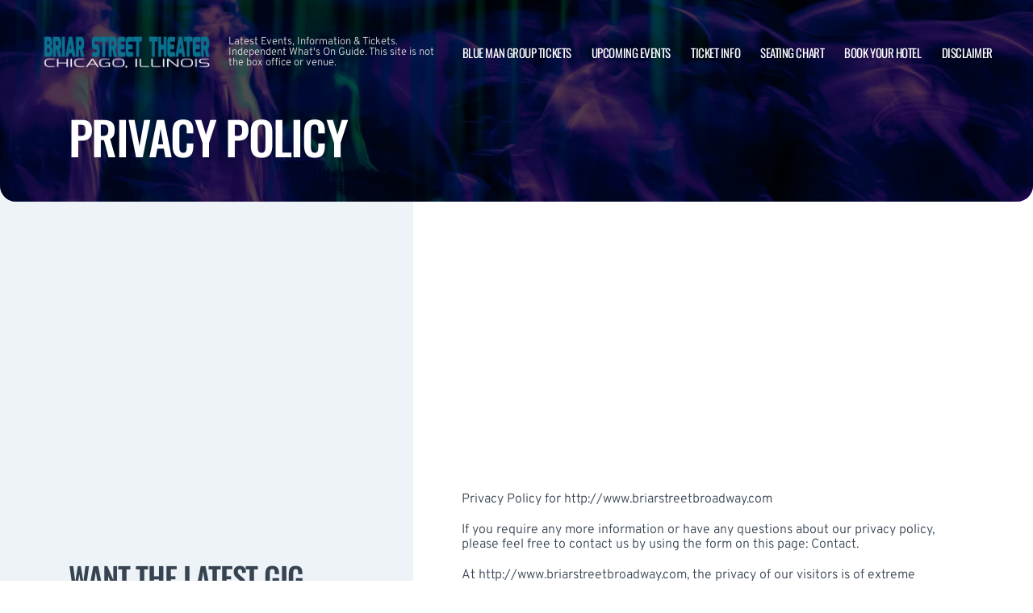

--- FILE ---
content_type: text/html; charset=UTF-8
request_url: http://www.briarstreetbroadway.com/privacy-policy/
body_size: 9475
content:

<!doctype html>
<html dir="ltr" lang="en-US">
<head>
	<meta charset="UTF-8">
	<meta name="viewport" content="width=device-width, initial-scale=1">
	
  <link rel="shortcut icon" href="/wp-content/themes/puretonic-yellowball/favicon.ico">

	<title>Privacy Policy | Briar Street Theater | Chicago, Illinois</title>
	<style>img:is([sizes="auto" i], [sizes^="auto," i]) { contain-intrinsic-size: 3000px 1500px }</style>
	
		<!-- All in One SEO 4.8.4.1 - aioseo.com -->
	<meta name="robots" content="max-image-preview:large" />
	<link rel="canonical" href="http://www.briarstreetbroadway.com/privacy-policy/" />
	<meta name="generator" content="All in One SEO (AIOSEO) 4.8.4.1" />
		<meta name="twitter:card" content="summary_large_image" />
		<meta name="twitter:title" content="Privacy Policy | Briar Street Theater | Chicago, Illinois" />
		<meta name="twitter:image" content="http://www.briarstreetbroadway.com/wp-content/uploads/2019/04/BRIAR-STREETLOGO.png" />
		<!-- All in One SEO -->

<link rel='dns-prefetch' href='//cdn.jsdelivr.net' />
<link rel='dns-prefetch' href='//cdnjs.cloudflare.com' />
<link rel='dns-prefetch' href='//ajax.googleapis.com' />
<style id='classic-theme-styles-inline-css'>
/*! This file is auto-generated */
.wp-block-button__link{color:#fff;background-color:#32373c;border-radius:9999px;box-shadow:none;text-decoration:none;padding:calc(.667em + 2px) calc(1.333em + 2px);font-size:1.125em}.wp-block-file__button{background:#32373c;color:#fff;text-decoration:none}
</style>
<link rel='stylesheet' id='puretem-css' href='http://www.briarstreetbroadway.com/wp-content/plugins/pure-tonic-event-manager/assets/css/puretem.css?ver=6.8.3' media='all' />
<link rel='stylesheet' id='puretonic-yellowball-style-css' href='http://www.briarstreetbroadway.com/wp-content/themes/puretonic-yellowball/style.css?ver=1.3.10' media='all' />
<link rel='stylesheet' id='puretonic-yellowball-normalize-css' href='http://www.briarstreetbroadway.com/wp-content/themes/puretonic-yellowball/style-normalize.css?ver=1.3.10' media='all' />
<link rel='stylesheet' id='puretonic-yellowball-main-css' href='http://www.briarstreetbroadway.com/wp-content/themes/puretonic-yellowball/assets/css/main.css?ver=1.3.10' media='all' />
<link rel='stylesheet' id='puretonic-yellowball-custom-css' href='http://www.briarstreetbroadway.com/wp-content/themes/puretonic-yellowball/assets/css/custom.css?ver=1.3.10' media='all' />
<link rel='stylesheet' id='aos-css-css' href='https://cdnjs.cloudflare.com/ajax/libs/aos/2.3.4/aos.css?ver=6.8.3' media='all' />
<link rel='stylesheet' id='wp-color-picker-css' href='http://www.briarstreetbroadway.com/wp-admin/css/color-picker.min.css?ver=6.8.3' media='all' />
<link rel='stylesheet' id='bos-searchbox-css' href='http://www.briarstreetbroadway.com/wp-content/plugins/bookingcom-official-searchbox/assets/css/bos_searchbox.css?ver=6.8.3' media='all' />
<link rel='stylesheet' id='jquery-ui-css' href='http://www.briarstreetbroadway.com/wp-content/plugins/bookingcom-official-searchbox/assets/css/jquery-ui.css?ver=6.8.3' media='all' />
<link rel='stylesheet' id='bos-date-range-picker-style-css' href='http://www.briarstreetbroadway.com/wp-content/plugins/bookingcom-official-searchbox/assets/css/daterangepicker.css?ver=6.8.3' media='all' />
<link rel='stylesheet' id='bos-dynamic_style-css' href='http://www.briarstreetbroadway.com/wp-content/plugins/bookingcom-official-searchbox/assets/css/bos_dynamic.css?ver=6.8.3' media='all' />
<script src="http://www.briarstreetbroadway.com/wp-includes/js/jquery/jquery.min.js?ver=3.7.1" id="jquery-core-js"></script>
<script src="http://www.briarstreetbroadway.com/wp-includes/js/jquery/jquery-migrate.min.js?ver=3.4.1" id="jquery-migrate-js"></script>
<link rel="https://api.w.org/" href="http://www.briarstreetbroadway.com/wp-json/" /><link rel="alternate" title="JSON" type="application/json" href="http://www.briarstreetbroadway.com/wp-json/wp/v2/pages/19" /><link rel="EditURI" type="application/rsd+xml" title="RSD" href="http://www.briarstreetbroadway.com/xmlrpc.php?rsd" />
<meta name="generator" content="WordPress 6.8.3" />
<link rel='shortlink' href='http://www.briarstreetbroadway.com/?p=19' />
<link rel="alternate" title="oEmbed (JSON)" type="application/json+oembed" href="http://www.briarstreetbroadway.com/wp-json/oembed/1.0/embed?url=http%3A%2F%2Fwww.briarstreetbroadway.com%2Fprivacy-policy%2F" />
<link rel="alternate" title="oEmbed (XML)" type="text/xml+oembed" href="http://www.briarstreetbroadway.com/wp-json/oembed/1.0/embed?url=http%3A%2F%2Fwww.briarstreetbroadway.com%2Fprivacy-policy%2F&#038;format=xml" />
<meta name="og:sitename" content="Briar Street Theater"><meta name="og:type" content="website"><meta name="author" content="Briar Street Theater">
  <style type="text/css">
    :root {
      --main-color: #4E8CAF;      --secondary-color: #1A2026;    }
    
    /* preload css for pagespeed */
@font-face {
  font-family: 'Overpass';
  font-style: normal;
  font-weight: 100 900;
  font-display: swap;
  src: url(https://fonts.gstatic.com/s/overpass/v13/qFdH35WCmI96Ajtm81GlU9s.woff2) format('woff2');
  unicode-range: U+0000-00FF, U+0131, U+0152-0153, U+02BB-02BC, U+02C6, U+02DA, U+02DC, U+0304, U+0308, U+0329, U+2000-206F, U+2074, U+20AC, U+2122, U+2191, U+2193, U+2212, U+2215, U+FEFF, U+FFFD;
}
@font-face {
  font-family: 'Oswald';
  font-style: normal;
  font-weight: 200 700;
  font-display: swap;
  src: url(https://fonts.gstatic.com/s/oswald/v53/TK3iWkUHHAIjg752GT8G.woff2) format('woff2');
  unicode-range: U+0000-00FF, U+0131, U+0152-0153, U+02BB-02BC, U+02C6, U+02DA, U+02DC, U+0304, U+0308, U+0329, U+2000-206F, U+2074, U+20AC, U+2122, U+2191, U+2193, U+2212, U+2215, U+FEFF, U+FFFD;
}

.home .swiper-slide.homepage-hero-slide {
    margin-right: 25px;
}

@media(max-width:767px){
.single-post .tn_results_container:empty {
    height: 40px;
    margin-bottom: 24px;
}
.single-post .tn_results_container:empty + script + .tn_results_container {
    position: relative;
    margin-top: -64px;
}

.page-id-4803 .hotel-slider.swiper > .swiper-wrapper:not(.swiper-initialized) .card.swiper-slide {
    flex: 0 0 86.568%;
    margin-right: 10px;
}
.home .swiper-slide.homepage-hero-slide {
    margin-right: 10px;
}
}

.home .swiper-pagination.home-hero-pag {
    display: inline-block;
    width: 100%;
    min-height: 16px;
}

.inner-page-hero * {
    opacity: 1 !important;
    animation: none !important;
    transform: none !important;
}

.category .shows-cards {
    opacity: 1 !important;
    animation: none !important;
}

@media(min-width:1100px){
	.postid-4564 section.breadcrumb-block > .site-container {
    padding-top: 59px !important;
}
	.page-id-4803 .hotel-slider.swiper > .swiper-wrapper:not(.swiper-initialized) .card.swiper-slide {
    flex: 0 0 40.271%;
    margin-right: 25px;
}
	
.single-event.postid-4564 section.event-single-hero > .site-container {
        padding-bottom: 129px !important;
    }

.single-event section.event-single-hero > .site-container {
    padding-bottom: 326px !important;
}
}
.adsbygoogle {
    min-height: 280px;
}

.footer-bottom .logo-container img {
    max-width: 225px;
}

@font-face {
  font-family: 'Overpass';
  font-style: italic;
  font-weight: 100 900;
  font-display: swap;
  src: url(https://fonts.gstatic.com/s/overpass/v13/qFdB35WCmI96Ajtm81GgY9nqxw.woff2) format('woff2');
  unicode-range: U+0000-00FF, U+0131, U+0152-0153, U+02BB-02BC, U+02C6, U+02DA, U+02DC, U+0304, U+0308, U+0329, U+2000-206F, U+2074, U+20AC, U+2122, U+2191, U+2193, U+2212, U+2215, U+FEFF, U+FFFD;
}

.page-id-4803 .partner-hotels-slider [data-aos^=fade][data-aos^=fade] {
    opacity: 1 !important;
    visibility: visible;
	animation:none !important;
	transform:none !important;
}


.page-template-page-light-sidebar-php .main-body.inner-container [data-aos^=fade][data-aos^=fade] {
    opacity: 1 !important;
    visibility: visible !important;
    animation: none !important;
    transform: none !important;
}
	  
    
    
  </style>
  
  
            
        <script type="application/ld+json">
            {
            "@context": "http://schema.org",    
            "@type":"EventVenue",
            "name":"Briar Street Theater",
                          "alternateName": ["Briar Street Theater Tickets"],
                          "description": "Latest events and tickets for Briar Street Theater.",
                        "image": "http://www.briarstreetbroadway.com/wp-content/uploads/2024/11/briar-street.webp",
                        "address":{
                    "@type":"PostalAddress",
                    "streetAddress":"3133 N Halsted Street",
                    "addressLocality":"Chicago",
                    "addressRegion":"Illinois",
                    "postalCode":"60657",
                    "addressCountry":"United States"
                    }            }
        </script>
            
        
            
            
            
            
            
            
            
            
            
  <link rel="stylesheet" href="https://cdnjs.cloudflare.com/ajax/libs/Swiper/9.4.1/swiper-bundle.css" integrity="sha512-Aeqz1zfbRIQHDPsvEobXzaeXDyh8CUqRdvy6QBCQEbxIc/vazrTdpjEufMbxSW61+7a5vIDDuGh8z5IekVG0YA==" crossorigin="anonymous" referrerpolicy="no-referrer" />
  <link rel="preconnect" href="https://fonts.googleapis.com">
  <link rel="preconnect" href="https://fonts.gstatic.com" crossorigin>
  <link href="https://fonts.googleapis.com/css2?family=Oswald:wght@300;400;500;600;700&family=Overpass:ital,wght@0,100;0,200;0,300;0,400;0,500;0,600;0,700;0,800;1,100;1,200;1,300;1,400;1,500;1,600;1,700;1,800&display=swap" rel="stylesheet">
</head>

<body class="privacy-policy wp-singular page-template page-template-page-light-sidebar page-template-page-light-sidebar-php page page-id-19 wp-custom-logo wp-theme-puretonic-yellowball page-body">

<header class="site-header">
  <div class="site-container">
    <div class="logo-container">
      <a class="logo" href="http://www.briarstreetbroadway.com/">
        <img src="http://www.briarstreetbroadway.com/wp-content/uploads/2019/04/BRIAR-STREETLOGO.png" alt="Briar Street Theater" width="225" height="75">      </a>

      <p class="after-text" style="max-width: 280px; height: auto; font-size: 13px; line-height: 13px; font-weight: 300; color: #ddd">
        Latest Events, Information &amp; Tickets. Independent What&#039;s On Guide. This site is not the box office or venue.      </p>
    </div>

    <ul id="menu-mainmenu" class="menu-container"><li id="menu-item-3599" class="menu-item menu-item-type-post_type menu-item-object-post menu-item-3599"><a href="http://www.briarstreetbroadway.com/blue-man-group/">Blue Man Group Tickets</a></li>
<li id="menu-item-38" class="menu-item menu-item-type-post_type menu-item-object-page menu-item-38"><a href="http://www.briarstreetbroadway.com/events/">Upcoming Events</a></li>
<li id="menu-item-36" class="menu-item menu-item-type-post_type menu-item-object-page menu-item-36"><a href="http://www.briarstreetbroadway.com/ticket-info/">Ticket Info</a></li>
<li id="menu-item-37" class="menu-item menu-item-type-post_type menu-item-object-page menu-item-37"><a href="http://www.briarstreetbroadway.com/seating-chart/">Seating Chart</a></li>
<li id="menu-item-93" class="menu-item menu-item-type-post_type menu-item-object-page menu-item-93"><a href="http://www.briarstreetbroadway.com/hotels-near-by/">Book Your Hotel</a></li>
<li id="menu-item-94" class="menu-item menu-item-type-post_type menu-item-object-page menu-item-94"><a href="http://www.briarstreetbroadway.com/disclaimer/">Disclaimer</a></li>
</ul>
    <div class="burger-icon">
      <span class="line top"></span>
      <svg xmlns="http://www.w3.org/2000/svg" width="15.828" height="15.828" viewBox="0 0 15.828 15.828">
        <g id="Group_6730" data-name="Group 6730" transform="translate(-352.586 -28.586)">
          <line id="Line_7" data-name="Line 7" y1="13" x2="13" transform="translate(354 30)" fill="none" stroke="#fff" stroke-linecap="round" stroke-width="2"/>
          <line id="Line_7-2" data-name="Line 7" x2="13" y2="13" transform="translate(354 30)" fill="none" stroke="#fff" stroke-linecap="round" stroke-width="2"/>
        </g>
      </svg>
      <span class="line bottom"></span>
    </div>
  </div>
</header>
<style>
  .inner-page-hero {
          background-image: url('http://www.briarstreetbroadway.com/wp-content/themes/puretonic-yellowball/assets/images/info-hero-background.webp');
      }
</style>

<div class="main has-sidebar mob-on-tab">
  <section class="inner-page-hero overflow-hidden">
    <div class="site-container">
      <h1 class="heading h2" data-aos="fade-up">
        Privacy Policy      </h1>
    </div>
  </section>

  <div class="inner">
    

<div class="sidebar main-sidebar desktop-sidebar hide-sidebar-mobile light-sidebar" style="background-color: #EDF3F7;">
  <section class="main-sidebar">
    <div class="inner-container">
      <div class="bottom-container bottom-container-mobile">

                    
          
                  <div class="bottom-container"><div id="puretem-googleads-sidebar-4" class="widget widget_puretem-googleads-sidebar subtext sidebar-upcoming-events"><script async src="//pagead2.googlesyndication.com/pagead/js/adsbygoogle.js"></script>
<ins class="adsbygoogle" 
     style="display: block; text-align: center;background-color:transparent;" 
     data-ad-layout="in-article" 
     data-ad-format="fluid" 
     data-ad-client="ca-pub-2783012870533657" 
     data-ad-slot="3755537796"></ins>
<script>
     (adsbygoogle = window.adsbygoogle || []).push({});
</script></div></div><div class="bottom-container"><div id="custom_subscribe_widget-3" class="widget widget_custom_subscribe_widget subtext sidebar-upcoming-events"><div class="bottom-container"><div class="form-container"><h3 class="form-heading">WANT THE LATEST GIG ANNOUNCEMENTS?</h3><p class="form-subtext">Sign up for our newsletter and get $5 off your first order! You will also receive a monthly &quot;What&#039;s On Guide&quot; to your email!
</p><form id="email-form" action="http://www.briarstreetbroadway.com/wp-content/themes/puretonic-yellowball/subscribe.php" class="form" target="_blank">
    
             <div class="form-row">
         <label id="answerlabel" for="answer" class="input-container" style="font-size: .8rem; color: #fff; text-align: right;">
             To prevent spam, please enter the answer:
         </label>
            <input id="answer" name="answer" type="text" required placeholder="7 + 3"
                   style="
    border: solid 1px #fff;
    border-radius: 50px;
    background-color: unset;
    padding: 15px;
    font-size: 14px;
    font-weight: 300;
    color: #fff;
    line-height: 19px;
    width: 70px;
    ">
                        <input id="cid" type="hidden" name="cid" value="10">
     </div>       
         
    
    <div class="form-row" id="newsletter-signup-form">
      <label for="email-field" class="input-container">
        <input id="emailaddr" name="email" type="email" required placeholder="Enter your email address...">
      </label>
          <input type="hidden" name="domain" value="www.briarstreetbroadway.com">
          <input type="hidden" name="sitename" value="Briar Street Theater">
          <input type="hidden" name="affid" value="">
          
          <button class="btn btn-white" name="subscribe">SUBSCRIBE</button>
    </div>
    <!--
    <div class="form-row">
      <div class="input-container checkbox-container">
        <input id='ts-and-cs' name='ts-and-cs' type="checkbox" required>

        <label for="ts-and-cs" class="">
          I agree to the terms and conditions
        </label>
      </div>
    </div>
    -->
    <p class="disclaimer">By subscribing to this news letter you will receive regular updates from a third party with upcoming concerts and entertainment events.</p>
  </form></div></div></div></div><div class="bottom-container"><div id="puretem-upcoming-events-2" class="widget widget_puretem-upcoming-events subtext sidebar-upcoming-events"><h4 class="heading"><h3 class="events-heading widget-title ">Upcoming Events</h3></h4><div class="events-noevents"><strong>No upcoming events found.</strong><br/>Bookmark this page and check back later to see new announcements.</div><a href="http://www.briarstreetbroadway.com/ticket-info/" class="view-all-btn btn btn-blue">VIEW ALL EVENTS</a></div></div>        
                  
      </div>
    </div>
  </section>
</div>

    <div class="main-body inner-container">
      <div class="subtext">
        <script async src="//pagead2.googlesyndication.com/pagead/js/adsbygoogle.js"></script>
<!-- NewTheme-Responsive-Text -->
<ins class="adsbygoogle"
     style="display:block;background-color:transparent;"
     data-ad-client="ca-pub-2783012870533657"
     data-ad-slot="1489656471"
     data-ad-format="auto"
     data-full-width-responsive="true"></ins>
<script>
(adsbygoogle = window.adsbygoogle || []).push({});
</script><p style="text-align: justify;">Privacy Policy for http://www.briarstreetbroadway.com</p>
<p>If you require any more information or have any questions about our privacy policy, please feel free to contact us by using the form on this page: <a href="/contact/">Contact</a>.</p>
<p>At http://www.briarstreetbroadway.com, the privacy of our visitors is of extreme importance to us. This privacy policy document outlines the types of personal information is received and collected by http://www.briarstreetbroadway.com and how it is used.</p>
<p style="text-align: justify;">Log Files<br />
Like many other Web sites, http://www.briarstreetbroadway.com makes use of log files. The information inside the log files includes internet protocol ( IP ) addresses, type of browser, Internet Service Provider ( ISP ), date/time stamp, referring/exit pages, and number of clicks to analyze trends, administer the site, track user’s movement around the site, and gather demographic information. IP addresses, and other such information are not linked to any information that is personally identifiable.</p>
<p style="text-align: justify;">Cookies and Web Beacons<br />
http://www.briarstreetbroadway.com does use cookies to store information about visitors preferences, record user-specific information on which pages the user access or visit, customize Web page content based on visitors browser type or other information that the visitor sends via their browser.</p>
<p style="text-align: justify;">DoubleClick DART Cookie<br />
• Google, as a third party vendor, uses cookies to serve ads on http://www.briarstreetbroadway.com.<br />
• Google’s use of the DART cookie enables it to serve ads to users based on their visit to http://www.briarstreetbroadway.com and other sites on the Internet.<br />
• Users may opt out of the use of the DART cookie by visiting the Google ad and content network privacy policy at the following URL – http://www.google.com/privacy_ads.html<br />
Some of our advertising partners may use cookies and web beacons on our site. Our advertising partners include ….<br />
• Google Adsense<br />
• Commission Junction<br />
• Adbrite<br />
• Clickbank<br />
• Azoogle<br />
• Amazon<br />
• Neverblue</p>
<p style="text-align: justify;">These third-party ad servers or ad networks use technology to the advertisements and links that appear on http://www.briarstreetbroadway.com send directly to your browsers. They automatically receive your IP address when this occurs. Other technologies ( such as cookies, JavaScript, or Web Beacons ) may also be<br />
used by the third-party ad networks to measure the effectiveness of their advertisements and / or to personalize the advertising content that you see.</p>
<p style="text-align: justify;">http://www.briarstreetbroadway.com has no access to or control over these cookies that are used by third-party advertisers. You should consult the respective privacy policies of these third-party ad servers for more detailed information on their practices as well as for instructions about how to opt-out of certain practices. http://www.briarstreetbroadway.com’s privacy policy does not apply to, and we cannot control the activities of, such other advertisers or websites.</p>
<p style="text-align: justify;">If you wish to disable cookies, you may do so through your individual browser options. More detailed information about cookie management with specific web browsers can be found at the browsers’ respective websites.</p>
      </div>
    </div>

    

<div class="sidebar main-sidebar mobile-sidebar hide-sidebar-mobile light-sidebar" style="background-color: #EDF3F7;">
  <section class="main-sidebar">
    <div class="inner-container">
      <div class="bottom-container bottom-container-mobile">

                    
          
                  <div class="bottom-container"><div id="puretem-googleads-sidebar-4" class="widget widget_puretem-googleads-sidebar subtext sidebar-upcoming-events"><script async src="//pagead2.googlesyndication.com/pagead/js/adsbygoogle.js"></script>
<ins class="adsbygoogle" 
     style="display: block; text-align: center;background-color:transparent;" 
     data-ad-layout="in-article" 
     data-ad-format="fluid" 
     data-ad-client="ca-pub-2783012870533657" 
     data-ad-slot="3755537796"></ins>
<script>
     (adsbygoogle = window.adsbygoogle || []).push({});
</script></div></div><div class="bottom-container"><div id="custom_subscribe_widget-3" class="widget widget_custom_subscribe_widget subtext sidebar-upcoming-events"><div class="bottom-container"><div class="form-container"><h3 class="form-heading">WANT THE LATEST GIG ANNOUNCEMENTS?</h3><p class="form-subtext">Sign up for our newsletter and get $5 off your first order! You will also receive a monthly &quot;What&#039;s On Guide&quot; to your email!
</p><form id="email-form" action="http://www.briarstreetbroadway.com/wp-content/themes/puretonic-yellowball/subscribe.php" class="form" target="_blank">
    
             <div class="form-row">
         <label id="answerlabel" for="answer" class="input-container" style="font-size: .8rem; color: #fff; text-align: right;">
             To prevent spam, please enter the answer:
         </label>
            <input id="answer" name="answer" type="text" required placeholder="4 + 2"
                   style="
    border: solid 1px #fff;
    border-radius: 50px;
    background-color: unset;
    padding: 15px;
    font-size: 14px;
    font-weight: 300;
    color: #fff;
    line-height: 19px;
    width: 70px;
    ">
                        <input id="cid" type="hidden" name="cid" value="6">
     </div>       
         
    
    <div class="form-row" id="newsletter-signup-form">
      <label for="email-field" class="input-container">
        <input id="emailaddr" name="email" type="email" required placeholder="Enter your email address...">
      </label>
          <input type="hidden" name="domain" value="www.briarstreetbroadway.com">
          <input type="hidden" name="sitename" value="Briar Street Theater">
          <input type="hidden" name="affid" value="">
          
          <button class="btn btn-white" name="subscribe">SUBSCRIBE</button>
    </div>
    <!--
    <div class="form-row">
      <div class="input-container checkbox-container">
        <input id='ts-and-cs' name='ts-and-cs' type="checkbox" required>

        <label for="ts-and-cs" class="">
          I agree to the terms and conditions
        </label>
      </div>
    </div>
    -->
    <p class="disclaimer">By subscribing to this news letter you will receive regular updates from a third party with upcoming concerts and entertainment events.</p>
  </form></div></div></div></div><div class="bottom-container"><div id="puretem-upcoming-events-2" class="widget widget_puretem-upcoming-events subtext sidebar-upcoming-events"><h4 class="heading"><h3 class="events-heading widget-title ">Upcoming Events</h3></h4><div class="events-noevents"><strong>No upcoming events found.</strong><br/>Bookmark this page and check back later to see new announcements.</div><a href="http://www.briarstreetbroadway.com/ticket-info/" class="view-all-btn btn btn-blue">VIEW ALL EVENTS</a></div></div>        
                  
      </div>
    </div>
  </section>
</div>
  </div>
</div>


</div>


<footer class="site-footer">
  <div class="footer-contact-banner" data-aos="slide-up" style="background-image: url('http://www.briarstreetbroadway.com/wp-content/themes/puretonic-yellowball/assets/images/footer-cta-banner-bg.webp');">
    <div class="site-container">
      <h2 class="large-heading">Want the latest gig announcements?</h2>
      <div class="form-container" id="email-box-content">
          <p class="form-heading" style="color:#fff">Sign up for our newsletter and get $5 off your first order! You will also receive a monthly "What's On Guide" to your email!</p>
    
        <form id="email-form" action="http://www.briarstreetbroadway.com/wp-content/themes/puretonic-yellowball/subscribe.php" class="form" target="_blank">
    
             <div class="form-row">
         <label id="answerlabel" for="answer" class="input-container" style="font-size: .8rem; color: #fff; text-align: right;">
             To prevent spam, please enter the answer:
         </label>
            <input id="answer" name="answer" type="text" required placeholder="1 + 7"
                   style="
    border: solid 1px #fff;
    border-radius: 50px;
    background-color: unset;
    padding: 15px;
    font-size: 14px;
    font-weight: 300;
    color: #fff;
    line-height: 19px;
    width: 70px;
    ">
                        <input id="cid" type="hidden" name="cid" value="8">
     </div>       
         
    
    <div class="form-row" id="newsletter-signup-form">
      <label for="email-field" class="input-container">
        <input id="emailaddr" name="email" type="email" required placeholder="Enter your email address...">
      </label>
          <input type="hidden" name="domain" value="www.briarstreetbroadway.com">
          <input type="hidden" name="sitename" value="Briar Street Theater">
          <input type="hidden" name="affid" value="">
          
          <button class="btn btn-white" name="subscribe">SUBSCRIBE</button>
    </div>
    <!--
    <div class="form-row">
      <div class="input-container checkbox-container">
        <input id='ts-and-cs' name='ts-and-cs' type="checkbox" required>

        <label for="ts-and-cs" class="">
          I agree to the terms and conditions
        </label>
      </div>
    </div>
    -->
    <p class="disclaimer">By subscribing to this news letter you will receive regular updates from a third party with upcoming concerts and entertainment events.</p>
  </form>      </div>
    </div>
  </div>
    
    
  <div class="footer-contact-banner footer-app-banner" data-aos="slide-up" style="background-image: url('http://www.briarstreetbroadway.com/wp-content/themes/puretonic-yellowball/assets/images/app-banner-color.webp');border-radius:0">
    <div class="site-container">
        <div class="large-heading app-title">
            <h2>DOWNLOAD THE APP</h2>           
            <h3>Receive 5% Off All Tickets</h3>
            
            <p class="app-info">
                Download and use the mobile app to automatically receive 5% off all ticket purchases.<br>
                Available on Android and iPhone devices.
           </p>
            
             <p class="app-buttons">
              <a href="https://play.google.com/store/apps/details?id=app.ticketsqueeze.android" target="_blank"><img src="http://www.briarstreetbroadway.com/wp-content/themes/puretonic-yellowball/assets/images/app-store-google.webp" alt="download from googleplay store" class="app-button-google"/></a>
              <a href="https://apps.apple.com/us/app/ticket-squeeze/id6744442357" target="_blank"><img src="http://www.briarstreetbroadway.com/wp-content/themes/puretonic-yellowball/assets/images/app-store-apple.webp" alt="download from apple app store" class="app-button-apple"/></a>
          </p>
        </div>
      
      <div class="form-container" id="email-box-content">
          <img src="http://www.briarstreetbroadway.com/wp-content/themes/puretonic-yellowball/assets/images/app.webp" alt="ticket squeeze app"/>
      </div>
        
    </div>
  </div>
    

  <div class="main-footer">
    <div class="site-container">
              <div class="top-container">
          <div class="footer-heading">			<div class="textwidget">Independent guide linking to ticket resale marketplace.</div>
		</div>
        </div>
      
              <div class="footer-menus">
          <div id="nav_menu-4" class="col widget widget_nav_menu"><div class="menu-items"><h6 class="col-heading">INFO</h6><div class="menu-info-container"><ul id="menu-info" class="menu"><li id="menu-item-3529" class="menu-item menu-item-type-post_type menu-item-object-page menu-item-3529"><a href="http://www.briarstreetbroadway.com/announcements/">Announcements</a></li>
<li id="menu-item-3530" class="menu-item menu-item-type-post_type menu-item-object-page menu-item-3530"><a href="http://www.briarstreetbroadway.com/hotels-near-by/">Hotels Nearby</a></li>
<li id="menu-item-3596" class="menu-item menu-item-type-post_type menu-item-object-page menu-item-3596"><a href="http://www.briarstreetbroadway.com/contact/">Contact</a></li>
</ul></div></div></div><div id="nav_menu-3" class="col widget widget_nav_menu"><div class="menu-items"><h6 class="col-heading">VENUE</h6><div class="menu-venue-container"><ul id="menu-venue" class="menu"><li id="menu-item-3598" class="menu-item menu-item-type-post_type menu-item-object-page menu-item-3598"><a href="http://www.briarstreetbroadway.com/information/">About</a></li>
<li id="menu-item-3534" class="menu-item menu-item-type-post_type menu-item-object-page menu-item-3534"><a href="http://www.briarstreetbroadway.com/rules/">Rules</a></li>
<li id="menu-item-3533" class="menu-item menu-item-type-post_type menu-item-object-page menu-item-3533"><a href="http://www.briarstreetbroadway.com/parking/">Parking</a></li>
<li id="menu-item-3532" class="menu-item menu-item-type-post_type menu-item-object-page menu-item-3532"><a href="http://www.briarstreetbroadway.com/address/">Address</a></li>
</ul></div></div></div><div id="nav_menu-2" class="col widget widget_nav_menu"><div class="menu-items"><h6 class="col-heading">EVENTS</h6><div class="menu-events-container"><ul id="menu-events" class="menu"><li id="menu-item-3595" class="menu-item menu-item-type-post_type menu-item-object-post menu-item-3595"><a href="http://www.briarstreetbroadway.com/blue-man-group/">Blue Man Group</a></li>
</ul></div></div></div><div id="puretem-address-sidebar-2" class="col widget widget_puretem-address-sidebar"><div class="menu-items"><h6 class="col-heading"><h6 class="col-heading">ADDRESS</h6></h6>             <p class="address">Briar Street Theater,
                3133 N Halsted Street,
                Chicago,
                Illinois 60657,
                United States</p>
                             <a class="tel-link" href="tel:(773) 348-4000">(773) 348-4000</a>
                             </div></div>        </div>
      
      <div class="footer-bottom">
        <a class="logo-container" href="http://www.briarstreetbroadway.com/">
          <img src="http://www.briarstreetbroadway.com/wp-content/uploads/2019/04/BRIAR-STREETLOGO.png" alt="Briar Street Theater">        </a>

        <div class="right-container">
          
          <ul id="menu-footerlegal" class="policies-menu"><li id="menu-item-47" class="menu-item menu-item-type-post_type menu-item-object-page menu-item-privacy-policy current-menu-item page_item page-item-19 current_page_item menu-item-47"><a rel="privacy-policy" href="http://www.briarstreetbroadway.com/privacy-policy/" aria-current="page">Privacy Policy</a></li>
<li id="menu-item-48" class="menu-item menu-item-type-post_type menu-item-object-page menu-item-48"><a href="http://www.briarstreetbroadway.com/disclaimer/">Disclaimer</a></li>
</ul>        </div>
      </div>
    </div>
  </div>
</footer>

<script type="speculationrules">
{"prefetch":[{"source":"document","where":{"and":[{"href_matches":"\/*"},{"not":{"href_matches":["\/wp-*.php","\/wp-admin\/*","\/wp-content\/uploads\/*","\/wp-content\/*","\/wp-content\/plugins\/*","\/wp-content\/themes\/puretonic-yellowball\/*","\/*\\?(.+)"]}},{"not":{"selector_matches":"a[rel~=\"nofollow\"]"}},{"not":{"selector_matches":".no-prefetch, .no-prefetch a"}}]},"eagerness":"conservative"}]}
</script>
<script src="https://cdn.jsdelivr.net/npm/aos@2.3.4/dist/aos.js?ver=2.3.4" id="aos-js"></script>
<script src="http://www.briarstreetbroadway.com/wp-content/themes/puretonic-yellowball/assets/js/gsap.min.js?ver=3.9.2" id="gsap-js"></script>
<script src="http://www.briarstreetbroadway.com/wp-content/themes/puretonic-yellowball/assets/js/ScrollTrigger.min.js?ver=3.9.2" id="scroll-trigger-js"></script>
<script src="http://www.briarstreetbroadway.com/wp-content/themes/puretonic-yellowball/assets/js/SplitText.min.js?ver=3.9.2" id="split-text-js"></script>
<script src="http://www.briarstreetbroadway.com/wp-content/themes/puretonic-yellowball/assets/js/perfect-scrollbar.min.js?ver=3.9.2" id="perfect-scrollbar-js"></script>
<script src="https://cdnjs.cloudflare.com/ajax/libs/Swiper/9.4.1/swiper-bundle.min.js?ver=9.4.1" id="swiper-js"></script>
<script src="http://www.briarstreetbroadway.com/wp-includes/js/dist/vendor/moment.min.js?ver=2.30.1" id="moment-js"></script>
<script id="moment-js-after">
moment.updateLocale( 'en_US', {"months":["January","February","March","April","May","June","July","August","September","October","November","December"],"monthsShort":["Jan","Feb","Mar","Apr","May","Jun","Jul","Aug","Sep","Oct","Nov","Dec"],"weekdays":["Sunday","Monday","Tuesday","Wednesday","Thursday","Friday","Saturday"],"weekdaysShort":["Sun","Mon","Tue","Wed","Thu","Fri","Sat"],"week":{"dow":1},"longDateFormat":{"LT":"g:i a","LTS":null,"L":null,"LL":"F j, Y","LLL":"F j, Y g:i a","LLLL":null}} );
</script>
<script src="http://www.briarstreetbroadway.com/wp-content/themes/puretonic-yellowball/assets/js/data-picker.js?ver=1.3.10" id="puretonic-yellowball-data-picker-js"></script>
<script src="//ajax.googleapis.com/ajax/libs/jqueryui/1.10.3/jquery-ui.min.js?ver=1.10.3" id="jquery-ui-js"></script>
<script src="http://www.briarstreetbroadway.com/wp-content/themes/puretonic-yellowball/assets/js/app.js?ver=1.3.10" id="puretonic-yellowball-app-js"></script>
<script src="http://www.briarstreetbroadway.com/wp-content/themes/puretonic-yellowball/assets/js/newsletter.js?ver=1.3.10" id="puretonic-newsletter-js"></script>
<script src="http://www.briarstreetbroadway.com/wp-content/plugins/bookingcom-official-searchbox/assets/js/moment-with-locales.min.js?ver=6.8.3" id="bos-moment-js"></script>
<script src="http://www.briarstreetbroadway.com/wp-content/plugins/bookingcom-official-searchbox/assets/js/bos_main.js?ver=6.8.3" id="bos-main-js"></script>
<script src="http://www.briarstreetbroadway.com/wp-content/plugins/bookingcom-official-searchbox/assets/js/daterangepicker.js?ver=6.8.3" id="bos-date-range-picker-js"></script>
<script id="bos-date-js-extra">
var objectL10n = {"destinationErrorMsg":"Sorry, we need at least part of the name to start searching.","updating":"Updating...","close":"Close","placeholder":"e.g. city, region, district or specific hotel","noSpecificDate":" I don't have specific dates yet ","language":"en_US","main_title":"Search hotels and more...","dest_title":"Destination","checkin_title":"Check-in date","checkout_title":"Check-out date","submit_title":"Search","aid":"304142","dest_type":"select","flexible_dates":"0","logo_enabled":"1","logodim":"blue_150x25","logopos":"left","fields_border_radius":"0","sb_border_radius":"0","buttonpos":"right","selected_datecolor":"#0071c2","bgcolor":"#febb02","dest_bgcolor":"#FFFFFF","dest_textcolor":"#003580","headline_textsize":"19","headline_textcolor":"#003580","textcolor":"#003580","flexdate_textcolor":"#003580","date_textcolor":"#003580","date_bgcolor":"#FFFFFF","submit_bgcolor":"#0896FF","submit_bordercolor":"#0896FF","submit_textcolor":"#FFFFFF","is_light_color":"","show_weeknumbers":"0","calendar_selected_bgcolor":"#0071c2","calendar_selected_textcolor":"#FFFFFF","calendar_daynames_color":"#003580","aid_starts_with_four":"Affiliate ID is different from partner ID: should start with a 1, 3, 8 or 9. Please change it.","images_js_path":"http:\/\/www.briarstreetbroadway.com\/wp-content\/plugins\/bookingcom-official-searchbox\/assets\/images","target_path":"searchresults.html","domain":"https:\/\/www.booking.com\/","settings":{"aid":"397294","widget_width":"100%","calendar":1,"month_format":"short","flexible_dates":1,"logodim":"blue_150x25","buttonpos":"right","logopos":"left","destination":"Chicago, Illinois","dest_type":"select","dest_id":"","display_in_custom_post_types":"","bgcolor":"#364351","textcolor":"#ffffff","submit_bgcolor":"#12718d","submit_bordercolor":"#12718d","submit_textcolor":"#FFFFFF","maintitle":"","dest_title":"","checkin":"","checkout":"","submit":""}};
</script>
<script src="http://www.briarstreetbroadway.com/wp-content/plugins/bookingcom-official-searchbox/assets/js/bos_date.js?ver=6.8.3" id="bos-date-js"></script>


<script defer src="https://static.cloudflareinsights.com/beacon.min.js/vcd15cbe7772f49c399c6a5babf22c1241717689176015" integrity="sha512-ZpsOmlRQV6y907TI0dKBHq9Md29nnaEIPlkf84rnaERnq6zvWvPUqr2ft8M1aS28oN72PdrCzSjY4U6VaAw1EQ==" data-cf-beacon='{"version":"2024.11.0","token":"afd1508db5864161847ad29b183024f9","r":1,"server_timing":{"name":{"cfCacheStatus":true,"cfEdge":true,"cfExtPri":true,"cfL4":true,"cfOrigin":true,"cfSpeedBrain":true},"location_startswith":null}}' crossorigin="anonymous"></script>
</body>
</html>

--- FILE ---
content_type: text/html; charset=utf-8
request_url: https://www.google.com/recaptcha/api2/aframe
body_size: 268
content:
<!DOCTYPE HTML><html><head><meta http-equiv="content-type" content="text/html; charset=UTF-8"></head><body><script nonce="D3GXAEs9fS9i5_EjMk65nA">/** Anti-fraud and anti-abuse applications only. See google.com/recaptcha */ try{var clients={'sodar':'https://pagead2.googlesyndication.com/pagead/sodar?'};window.addEventListener("message",function(a){try{if(a.source===window.parent){var b=JSON.parse(a.data);var c=clients[b['id']];if(c){var d=document.createElement('img');d.src=c+b['params']+'&rc='+(localStorage.getItem("rc::a")?sessionStorage.getItem("rc::b"):"");window.document.body.appendChild(d);sessionStorage.setItem("rc::e",parseInt(sessionStorage.getItem("rc::e")||0)+1);localStorage.setItem("rc::h",'1768717714336');}}}catch(b){}});window.parent.postMessage("_grecaptcha_ready", "*");}catch(b){}</script></body></html>